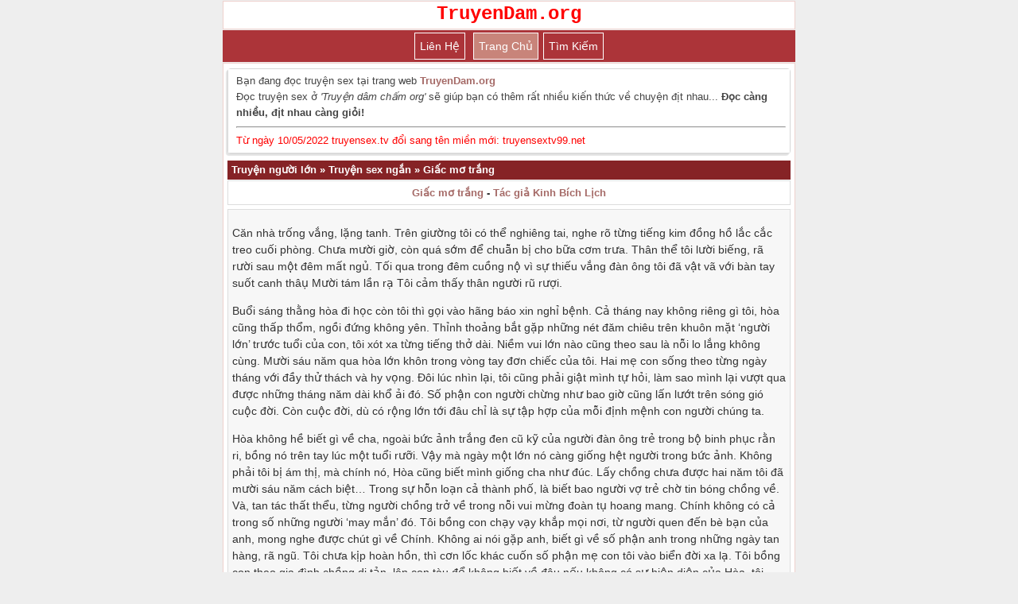

--- FILE ---
content_type: text/html; charset=UTF-8
request_url: https://truyendam.org/giac-mo-trang/
body_size: 17599
content:
<!DOCTYPE html>
<html lang="vi" xmlns="http://www.w3.org/1999/xhtml">
<head>
<meta http-equiv="Content-Type" content="application/xhtml+xml; charset=UTF-8" />
<meta name="viewport" content="width=device-width, initial-scale=1.0, user-scalable=yes" />
<title>Giấc mơ trắng</title>
<meta name="description" content="Căn nhà trống vắng, lặng tanh. Trên giường tôi có thể nghiêng tai, nghe rõ từng tiếng kim đồng hồ lắc cắc treo cuối phòng. Chưa mười giờ, còn quá sớm để..."/>
<link rel="canonical" href="https://truyendam.org/giac-mo-trang/" />
<link rel="amphtml" href="https://amp.truyendam.org/giac-mo-trang/" />
<meta name="robots" content="index,follow" />
<meta name="author" itemprop="author" content="truyendam.org" />
<meta name="copyright" content="Truyện sex Cõi Thiên Thai" />
<link href="https://truyendam.org/favicon.ico" rel="shortcut icon" type="image/x-icon" />
<link rel="stylesheet" href="https://truyendam.org/style.css" type="text/css" media="all" />
<!-- Global site tag (gtag.js) - Google Analytics -->
<script async src="https://www.googletagmanager.com/gtag/js?id=UA-80264609-2" type="53b8a989eb661b3b5a015160-text/javascript"></script>
<script type="53b8a989eb661b3b5a015160-text/javascript">
  window.dataLayer = window.dataLayer || [];
  function gtag(){dataLayer.push(arguments);}
  gtag('js', new Date());

  gtag('config', 'UA-80264609-2');
</script>
</head>
<body>
<div id="logo" style="text-align:center"> <a href="/" title="truyện sex"><strong><span style="font-size: 24px; color: red;font-family: Courier, Arial">TruyenDam.org</span></strong></a><br></div>
<div class="navbar">
<center><span class="item"><a href="#">Liên hệ</a></span> <span class="item selected"><a href="/">Trang chủ</a></span><span class="item"><a href="https://truyentinh.net/tim-kiem-tnl/">Tìm kiếm</a></span></center></div> <div class="logo2"><div class="dulieu"><div class="box">
Bạn đang đọc truyện sex tại trang web <strong><a href="https://truyendam.org/">TruyenDam.org</a></strong><br>Đọc truyện sex ở <em>'Truyện dâm chấm org'</em> sẽ giúp bạn có thêm rất nhiều kiến thức về chuyện địt nhau... <strong>Đọc càng nhiều, địt nhau càng giỏi!</strong>
<hr><font color="red">Từ ngày 10/05/2022 truyensex.tv đổi sang tên miền mới: truyensextv99.net</font>
</div>
	</div></pre>
<div class="phdr"><span itemscope itemtype="https://schema.org/BreadcrumbList"><span itemprop="itemListElement" itemscope itemtype="https://schema.org/ListItem"><a itemprop="item" href="https://truyendam.org"><span itemprop="name">Truyện người lớn</span></a><meta itemprop="position" content="1" /></span> » <span itemprop="itemListElement" itemscope itemtype="https://schema.org/ListItem"> <a itemscope itemtype="https://schema.org/WebPage" itemprop="item" itemid="http://truyendam.org/tl/truyen-sex-ngan/" href="https://truyendam.org/tl/truyen-sex-ngan/"><span itemprop="name">Truyện sex ngắn</span></a><meta itemprop="position" content="2" /></span> » <span itemprop="itemListElement" itemscope itemtype="https://schema.org/ListItem"> <a itemscope itemtype="https://schema.org/WebPage" itemprop="item" itemid="http://truyendam.org/giac-mo-trang/" href="https://truyendam.org/giac-mo-trang/"><span itemprop="name">Giấc mơ trắng</span></a><meta itemprop="position" content="3" /></span></span></div><!-- Tiêu đề -->
<div class="bai-viet-box">
<center><h1><a href="https://truyendam.org/giac-mo-trang/" title="Giấc mơ trắng">Giấc mơ trắng</a> - <a href="https://truyendam.org/tag/tac-gia-kinh-bich-lich/" title="Tác giả Kinh Bích Lịch">Tác giả Kinh Bích Lịch</a></h1></center>
</div>
<center><script data-cfasync="false" type="text/javascript" src="//lammasbananas.com/lv/esnk/1851782/code.js" async id="__clb-1851782"></script></center>
<div style="background:#f7f7f7;border:1px solid #ddd;color:#333;margin-bottom:5px;line-height:150%;padding:5px;font-size:14px">
<p>Căn nhà trống vắng, lặng tanh. Trên giường tôi có thể nghiêng tai, nghe rõ từng tiếng kim đồng hồ lắc cắc treo cuối phòng. Chưa mười giờ, còn quá sớm để chuẫn bị cho bữa cơm trưa. Thân thể tôi lười biếng, rã rười sau một đêm mất ngủ. Tối qua trong đêm cuồng nộ vì sự thiếu vắng đàn ông tôi đã vật vã với bàn tay suốt canh thâụ Mười tám lần rạ Tôi cảm thấy thân người rũ rượi.</p>
<p>Buổi sáng thằng hòa đi học còn tôi thì gọi vào hãng báo xin nghỉ bệnh. Cả tháng nay không riêng gì tôi, hòa cũng thấp thổm, ngồi đứng không yên. Thỉnh thoảng bắt gặp những nét đăm chiêu trên khuôn mặt &#8216;người lớn&#8217; trước tuổi của con, tôi xót xa từng tiếng thở dài. Niềm vui lớn nào cũng theo sau là nỗi lo lắng không cùng. Mười sáu năm qua hòa lớn khôn trong vòng tay đơn chiếc của tôi. Hai mẹ con sống theo từng ngày tháng với đầy thử thách và hy vọng. Đôi lúc nhìn lại, tôi cũng phải giật mình tự hỏi, làm sao mình lại vượt qua được những tháng năm dài khổ ải đó. Số phận con người chừng như bao giờ cũng lấn lướt trên sóng gió cuộc đời. Còn cuộc đời, dù có rộng lớn tới đâu chỉ là sự tập hợp của mỗi định mệnh con người chúng ta.</p>
<p>Hòa không hề biết gì về cha, ngoài bức ảnh trắng đen cũ kỹ của người đàn ông trẻ trong bộ binh phục rằn ri, bồng nó trên tay lúc một tuổi rưỡi. Vậy mà ngày một lớn nó càng giống hệt người trong bức ảnh. Không phải tôi bị ám thị, mà chính nó, Hòa cũng biết mình giống cha như đúc. Lấy chồng chưa được hai năm tôi đã mười sáu năm cách biệt&#8230; Trong sự hỗn loạn cả thành phố, là biết bao người vợ trẻ chờ tin bóng chồng về. Và, tan tác thất thểu, từng người chồng trở về trong nỗi vui mừng đoàn tụ hoang mang. Chính không có cả trong số những người &#8216;may mắn&#8217; đó. Tôi bồng con chạy vạy khắp mọi nơi, từ người quen đến bè bạn của anh, mong nghe được chút gì về Chính. Không ai nói gặp anh, biết gì về số phận anh trong những ngày tan hàng, rã ngũ. Tôi chưa kịp hoàn hồn, thì cơn lốc khác cuốn số phận mẹ con tôi vào biển đời xa lạ. Tôi bồng con theo gia đình chồng di tản, lên con tàu để không biết về đâu nếu không có sự hiện diện của Hòa, tôi không biết mình còn mối quan hệ nào với Chính nữa không? Cả tinh thần lẫn thể xác. Thời gian chảy đá mòn sông núi lở, nói chi tôi thân phận người đàn bà. Tình yêu, tự nó, đã là hoa trái của cuộc đời, phải cần được vung bồi, ấp ủ. Bên trong những thổn thức nhớ thương vời vợi, là đôi môi khao khát những nụ hôn, là vòng ngực bờ vai, ân cần tha thiết một vòng tay ôm, những cái đêm mặn nồng, nhấp nhô lạc vào mê cung của ái ân cuồng nhiệt.</p>
<p>Làm sao tôi quên được những lần Chính cùng tôi thụ hưởng cảnh vợ chồng suốt đêm thâụ Tôi thèm mùi vị đàn ông, thèm cái mùi tanh tanh tỏa ra từ Chính sau những lần Chính xuất tinh Những mất mát, những cô đơn cùng tận ban đầu rồi cũng qua đi, cũng quá khứ. Bây giờ còn lại là cuộc sống của thực tại và, cuộc sống của mẹ con tôi những ngày sắp tới. Nước mắt không thể nguôi ngoai hết nỗi đau đớn cuộc đời, thì thương nhớ cũng không xóa nhoà hết vết hằn năm tháng?</p>
<p>Mười sáu năm. Mười sáu năm tôi sống như loài chùm gửi trên thân phận của một người mẹ. Mỗi bước chập chững lớn khôn của con, tôi chừng như xa dần với kỷ niệm. Hình ảnh Chính mờ nhạt, có lúc biến mất hẳn trong đời sống hằng ngày của mẹ con tôi. Để thỉnh thoảng, trở giấc giữa đêm, tôi chợt hốt hoảng trong nỗi cô đơn cùng tận với chăn gối xa lạ, lạnh lẽo chung quanh.</p>
<p>Tôi thèm hơi ấm của người đàn ông đến chết được. Tôi thèm &#8220;nó&#8221;, tôi thèm được nâng niu, vuốt ve, mơn trớn, những nụ hôn say đắm cuồng nhiệt trên đầu của &#8220;nó&#8221;. Nghiệt ngã thay những giây phút đó, lòng tôi không hề nghĩ đến Chính. Không phải vì sự đối xử lạnh nhạt, tàn tệ của gia đình Chính với mẹ con tôi, mà chính ở lòng tôi. Đã nguội lạnh, đã bao giờ xa cách nghìn trùng. Không một giọt nước mắt nào lớn hơn sự mất mát, sự mất mát trong chính cõi lòng mình. Tôi đã khóc, từ ngày lấy anh, cho đến bây giờ vẫn còn khóc được, phải chăng vẫn còn đâu đó chút gì ân ái, nghiã tình. Những ngày tháng đầu tiên hình ảnh Chính là mọi hy vọng, là chiếc phao tôi bám chặt để vượt qua những cơn sóng bão của đời. Có lúc tôi chợt hốt hoảng khi chính hình ảnh của hy vọng đó mờ nhạt, mất hút dần trong tâm não của tôi. Cũng may tôi còn có hòa, nếu không tôi đã mất cả luôn chiếc bóng của chính mình&#8230; Cho đến tuần rồi Thảo, em gái Chính, gọi báo tin anh vẫn còn sống! Anh đã ra tù sau thời gian dài bị bắt làm tù binh cải tạo và vừa liên lạc được với gia đình. Chính có gửi kèm cho tôi một lá thư báo sẽ qua Mỹ đoàn tụ theo diện HO. Sau phút sững sờ, tôi khóc thật ngon lành như trút hết bao nỗi cay đắng, chịu đựng những ngày qua. Thư nối thư, mười sáu năm ly biệt gói gém trong những trang thư chừng thu ngắn không và thời gian vằng vặc. Anh kể tôi nghe những năm tháng kinh hoàng tù tội. Nếu không vì mẹ con tôi, hình ảnh cuối cùng cho mọi hy vọng sống sót, Chính không thể nào vượt qua những cửa đáy ngục của trần gian. Mỗi giòng chữ của anh là mỗi giọt nước mắt tôi rơi. Lạ lùng thay trong những thư từ cho anh, tôi không hề nhắc đến hoàn cảnh của mẹ con tôi những ngày lư lạc trôi qua, dù chỉ một dòng&#8230;</p>
<p>Có lẽ, trước nỗI đọa đày quá lớn của anh, mọi gian khổ của mẹ con tôi chỉ là những cơn mưa bụi phất phơ trong một kiếp người. Gia đình Chính cũng thay đổi thái độ với tôi. Đã có những buổi viếng thăm và thường xuyên hơn những cuộc điện đàm với tôi dù rằng ở giữa những hàn gắn đó vẫn là cố gắng gượng gạo cả đôi bên&#8230; Tôi lựa bức hình tươi tắn nhất của mẹ con tôi gửi cho anh.</p>
<p>Và ngược lại, tôi và hòa cũng nhận được bức hình mới nhất của anh. Với tôi, anh già dạn đi nhiều nhưng cũng đâu đó dáng hình của quá khứ. Nhưng với hòa, nó chừng như ngỡ ngàng, xa lạ với người trong ảnh. Tôi thông cảm phản ứng tình cảm của con. Tôi thường kể hòa nghe những kỷ niệm giữa Chính và nó trong ngày tháng còn bồng tay những lần cha nó về phép. Ngày đoàn tụ gần kề hòa càng lo lắng đến sợ sệt, ít nói ra mặt. Tôi cũng không khác gì hơn. Cuộc sống thực tại của bao tháng ngày qua đã mang đến trong tôi nhiều biến chuyển tình cảm. Và, tận cùng sự thủy chung của một người vợ, tôi không biết mình còn xứng đáng với anh không?</p>
<p>Ba mươi tám tuổi, một con, tôi đang trở lại thời kỳ &#8216;con gái &#8216;. Sự tái viên mãn tự nhiên của sinh lý, chừng như nằm ngoài sự kiểm soát của lý trí. Tôi vật lộn với sự thèm khác sinh lý hằng ngàỵ Không làm sao tôi cản nổi những cái nhìn của tôi vào bộ phận dưới của các ông làm chung hãng. Tôi cứ luôn nghĩ là một ngày nào đó tôi sẽ cùng chăn gối với bác Hoàng, hay thằng Lê vừa tròn 20 tuổị Tôi hết lòng thương con, sẵn sàng hy sinh tất cả đời mình cho tương lai, hạnh phúc của nó. Nhưng có những đêm trở giấc, tôi trằn trọc để bàng hoàng nhận ra rằng hai vú và phần &#8216;kín của đàn bà&#8217; phía bên dướI đang hừng hực những đòi hỏi tưởng đã rồi một đời ngủ yên. Nhiệt độ thân dường như tăng dần vào những đêm gần đâỵ Tôi dùng nước đá chà sát hai đầu vú và âm hộ để hy vọng làm giảm đi cái nóng đang hừng hực đốt cháy trong người của tôị Nhưng càng chà sát tôi càng thấy hai đầu vú căn cứng. Vùng bẹn sưng lên đỏ bẳn và nhạy cảm vô cùng. Tôi đã nhiều lần cố dùng tất cả sức mạnh lý trí, lẽ phải của tình cảm để chận đứng, để quên đi những khao khát thể xác tầm thường đó. Càng cố gắng tôi lại càng bối rối, lo sợ không đâu. Những đêm khó ngủ như vậy thường xuyên hơn, tôi co quắp người, ngực căng cứng, hai đầu vú như có từng đàn kiến bò quanh và cửa mình ẩm ướt, ngứa ngái khó chịu vô cùng. Cả đầu óc, thân thể tôi như chiếc bong bóng căng phồng, sắp vỡ tung&#8230; Hai bàn tay cứ miết vào âm đạo mong sao cho nó qua hẳn đi cơn dục vọng. Một lần, hai lần, ba lần&#8230; tất cả là 36 lần tôi đạt được khoái cảm. Tôi không hiểu với độ tuổI 38 như tôi mà sao &#8220;ra&#8221; nhiều thế. À! Tôi hiểu rồi, cái đó người ta gọi là &#8220;hồi xuân&#8221;</p>
<p>&#8230; <em style="color:#f7f7f7;">Bạn đang đọc truyện <a style="color:#f7f7f7;" href="https://truyendam.org/giac-mo-trang/">Giấc mơ trắng</a> tại nguồn: <a style="color:#f7f7f7;" href="https://truyendam.org/giac-mo-trang/">http://truyendam.org/giac-mo-trang/</a></em></p>
<p>Sáng hôm sau, khi cơn sốt sinh lý trôi qua, tôi cảm thấy xấu hổ và đầy mặc cảm tội lỗi với chính mình. Tôi vùi đầu vào công việc, mười giờ mỗi ngày trong hãng giấy và cuối tuần tôi đi cuốn sushi thêm cho nhà hàng Nhật, tránh sự nhàn rãnh, bất an. Hòa càng lớn càng độc lập, tự làm mọi việc cho bản thân, không phiền hà đến tôi nhiều.</p>
<p>Phần tôi sau những giờ làm, về nhà tắm rửa ăn uống qua loa là cố lăn ra ngủ, cho xong một ngày. Vậy mà không hiểu sao, cây chẳng gió ngừng? Tôi làm khâu &#8216;cángcuộn&#8217; còn Định thì làm trong phòng kiểm phẩm công ty làm giấy. Một lần ăn trưa, đi ngang, tôi đã chạm phải ánh mắt thật &#8216;đồng hương&#8217; của anh. Trước giờ, phòng kiểm phẩm hầu hết là do người Mỹ đảm trách. Chưa bao giờ tôi cảm thấy bối rối đến như vậy. Suốt dãy hành lang dẫn tới cafeteria hai chân tôi như muốn đánh quần vào nhau, nghiêng đảo cả người. Vừa đi tôi vừa rủa thầm, &#8216;thằng cha mắc dịch!&#8217;. Rồi liên tục mấy ngày sau, trưa nào tôi cũng phải cố đi thật nhanh ngang qua phòng &#8216;thằng cha mắc dịch&#8217;, mà không khỏi phải đón nhận cái nhìn đầm ấm, &#8216;chết&#8217; người đó. Tôi biết chắc anh là người Việt vì cái bảng tên trước phòng, Dinh Nguyen. Có vài hôm đi ngang, không thấy anh, tự dưng tôi không thấy dễ chịu như mình tưởng mà trái lại, như thiếu vắng một cái gì buồn buồn khó hiểu?</p>
<p>Cúc ơi, mi già rồi chớ phải dậy thì mới lớn đâú, tôi cười thầm tự trách chính mình. Vài tuần sau, Định làm quen và thường xuyên ăn trưa chung với tôi. Định hơn tôi hai tuổi, nhưng trông già dạn vì cặp kiếng cận và mái tóc hoa râm không chịu nhuộm của anh. Tôi cảm thấy thật gần gũi, an tâm bên anh và lần đầu tiên trong suốt những năm tháng dài chịu đựng, tôi yêu đời và mọi sự sống chung quanh nhiều hơn.</p>
<p>Hữu duyên thiên lý, anh lại hợp với tôi nhiều thứ, từ ăn uống đến nhu cầu giải trí. Định thích ăn đồ biển, tôi mê từ cá tôm đến mọi loài sống dưới biển thứ nào tôi cũng dồn vào miệng được hết. Giờ rãnh tôi đọc báo nghe nhạc, anh thì thuộc thơ từ tiền chiến đến hiện đại, thuộc vanh vách từ Quang Dũng, Nguyễn Bính đến Nguyên Sa, Vũ Hữu Định, Nguyễn Tất Nhiên, Bùi Giáng&#8230; Tôi cho anh mượn mấy tape nhạc của một thời chinh chiến, anh mua tặng tôi những sáng tác mới của Trần Quãng Nam, Hoàng Quốc Bảo.</p>
<p>Tôi ngưỡng mộ anh, còn anh quý trọng, nâng niu tôi như món đồ dễ vỡ. Không phải anh nhúc nhát gì ở tuổi bốn mươi, nhưng anh luôn giữ một khoảng cách cần thiết cho những xúc cảm của mình. &#8216;Đừng để xúc cảm nhất thời đánh lừa những tình cảm chân thật&#8217;, anh nói một tình cờ nào đó mà tôi nhớ mãi sau này? Không phải mãi đến bây giờ mới có người đàn ông đến ve vãn, làm quen tôi. Đã mười mấy năm rồi chừng như chưa bao giờ tôi thật sự quan tâm đến những biến động tình cảm của chính tôi và những người khác phái chung quanh. Tôi có bổn phận làm mẹ để lo toan, có một xã hộI xa lạ để đối phó, có cả một gia đình chồng cố dồn hết bổn phận làm vợ, làm dâu để đương đầu. Mẹ chồng bắt tôi phải đeo tang, trong lúc tôi vẫn tin rằng Chính vẫn còn sống. Không nghe, bà nói lớn nói nhỏ rằng tôi vẫn còn ngượng traí, muốn chồng. Trong, tôi không còn gì và ngoài, tôi không thấy ai. Tức nước vỡ bờ, tôi nhắm mắt bồng con ra khỏi nhà chồng trong bao nhiêu lời đay nghiến cay độc. Không phải chỉ cho tôi, còn cả tương lai cho hòa nữa. Rồi, theo năm tháng một dạ một lòng nuôi con lẽ ra, họ phải thương cảm cho tôi, đằng này coi như phủi nợ phủi nần.</p>
<p>Thành phố nhỏ, số ngườI Việt định cư lưa thưa nên nhất cữ nhất động, ai cũng biết ai. Hello chị Cúc. Thủy đây, khỏe hông chị. Má nhắn cuối tuần này chị đưa thằng hòa qua chơi với má&#8230; À, nghe nói có ông kỹ sư Việt Nam nào mới chuyển tới trong hãng chị hả! Coi được hông chị, làm mai cho em đi Úc hả, má đây. Người đồn đãi mày với thằng Định gì đó, có hông. Giấy rách thì giữ lấy lề, còn mặt mũi tao, còn thằng hòa nữa, tội nghiệp nó. Đại để là như vậy. Tôi cũng chẳng còn quan tâm gì, nhưng trong cùng tận tấm lòng, tôi vẫn thấy mình có lỗi với Chính, với con. Nhưng lỗi gì, thì thật sự tôi cũng không biết được. Nên gặp Định thì tôi bức rức đến sợ sệt còn xa anh thì tôi nuối tiếc, nhớ thương đến ngơ ngẩn người.</p>
<p>Và chừng như Định hiểu tâm trạng tôi, anh kiên nhẫn, từ tốn để không làm tôi phải khó xử. Anh yêu tôi thiết tha nhưng vẫn cố giữ khoảng cách cần thiết cho tôi lựa chọn. Mà có sự chọn lựa nào không mất mát bao giờ. Tôi đã mất nửa đời cho sự ràng buộc của bổn phận, chưa và sẽ mãi mãi không chút gì hối tiếc trong tôi.</p>
<p>Anh không sợ sự hy sinh hay mất mát trong đời sống tình cảm, nhưng rất sợ sự miễn cưỡng và giả dối trong tình yêu. Chúng ta hãy sống thật lòng với nhau dù mai này phải vĩnh viễn chia tay. Tại sao là em mà không là người đàn bà khác. Vì em là định mệnh, là tiền kiếp một đời nhau. Nếu người ta không yêu được người này thì yêu một ngườI khác, thì cuộc đời sẽ tẻ nhạt và tình yêu vô vị biết chừng nào.</p>
<p>Định mệnh, tiền kiếp của một đời nhau! Sao nghe chừng ngậm ngùi, xa vắng. Định ơi, em đây mà trước mặt anh hiện hữu. Anh đây mà trong tầm tay em tha thiết một đời. Giòng nước mắt nóng hổi lăn tròn xuống má tôi đọng trên môi anh chờ đợi. Đôi mắt tôi mờ nhạt, buổi chiều trải nắng vàng phai bên ngoài khung cửa sổ nhà anh. Tôi chơi vơi, hụt hẫng nhịp tim lơi khi đôi môi Định quyện chặt, cuốn hút bờ môi tôi nóng bỏng.</p>
<p>Tiếng đồng vọng đâu đây, chung quanh tối sẫm trong đầu óc tôi mê mải, hồ như. Bàn tay Định cuồng bạo, bất chấp lần xuống vú và bẹn của tôị Dùng hai ngón tay trỏ và áp út Định banh rộng hai mép thịt vùng kín của tôi ra và đút ngón giữa vàọ Định cứ thể đẩy ngón tay vào rồi ra liên. Tôi cảm thấy bên dưới ươn ướt và trong lúc đó những tiếng thở hổn hển phát ra trên khuôn mặt đầy thú tính của hắn phà vào mặt và vú của tôị Tôi nhắm nghiền đôi mắt, muốn để mọi hệ lụy chìm đắm trong sự buông thả của thể xác.</p>
<p>Định như con hổ đói lâu ngày, vồ vập, ngấu nghiến miếng mồi ngon không nâng niu, không thương tiếc. Hắn cúi xuống hôn lấy hôn để vào vùng kín để lại bải nước bọt của hắn tràn xuống hai bắp đùi non của tôị Hắn cắn nhè nhẹ vào mồng đốc làm tôi dăm ba lúc phải giật bắn người lên vì vùng nhạy cảm bật phát. Hắn như con thú đói chồm lên và nhảy cẩn như chó sói vào mùa động cỡn, muà sinh sản.</p>
<p>Hắn nhảy tưng lên và quỵu xuống như con thú tật nguyền giẩy chết như viên vừa mới xuyên qua tim của hắn. Tôi thấy trong tôi chứa đầy dung dịch ướt mẹp và tanh óị Cơn xúc cảm qua mau, còn lại là bao nỗi ê chề, tan tác. Định không để lại chút thỏa mãn, lưu luyến gì trên thể xác lẫn tâm hồn tôi.</p>
<p>Sao vậy&#8230; Nếu Cúc chưa thỏa mãn, anh sẽ cố gắng lần nữa được mà! Anh còn sung lắm!</p>
<p>&#8220;Định, anh đang nói gì? Tôi&#8230; Không, tôi không phải chỉ là con thú.&#8221;</p>
<p>Tôi là một con người, một con người như chợt bừng lên từ cơn đắm hụt, chết chìm trong trong dòng sông dục vọng. Tôi đẩy mạnh Định ra, ngơ ngác.</p>
<p>&#8220;Em đang ở đâu đây? Mình đã làm gì ở đây?&#8221;</p>
<p>Phải, tôi đang ở đâu, làm gì ở đây. Hòa ơi, mẹ điên rồi. Tôi đứng dậy chụp lấy nịt vú và quần lót vội vã xách đị mặc cho Định cứ nhìn thèm thuồng từ phía sau đôi mông lồ lộ trắng ngần. Tôi mặc lại quần áo chỉnh tề rồi đi thật nhanh ra cửa, không quay lại. Phía sau tiếng cánh cửa đóng sầm, là khoảng không im lặng, buồn tênh. Và, trong tiếng nấc nghẹn ngào cùng tận cõi lòng tôi, là vẳng bên tai tiếng vọng từ bờ thẳm: &#8220;Tôi là ai trong cuộc vui đời này?&#8221;</p>
<p>Buổi sáng tháng Ba trời lạnh như cắt thịt da&#8230; Bên ngoài cánh cửa sổ mờ đục hơi sương là một ngày xám ngắt cuối đông đang hờ hững bắt đầu. Tôi vừa uống vội mấy ngụm cà phê vừa chuẩn bị hộp cơm mang theo cho bữa ăn trưa. Đã sáu giờ mười lăm, phải mất ít nhất mười phút để mở máy xe cho ấm sưởi, cào lớp sương đá đóng quanh thành kiếng mới mong đi làm được. Tôi quơ chùm chìa khóa trên bàn, quay lại nói với Chính:</p>
<p>&#8220;Em ra cào đá và đề xe sẵn cho ấm&#8230;&#8221;</p>
<p>&#8220;Cúc có cần gì anh không?&#8221;</p>
<p>&#8220;Không. Anh uống cà phê đi, để nguội. Em trở vô ngay&#8230;&#8221;</p>
<p>Tôi khép cửa bước ra ngoài. Trời tờ mờ, lạnh cắt. Mọi việc như một nhịp điệu, một điệp khúc buồn cho đến lúc tôi gặp lại Chính. Những tình cảm sôi nổi ban đầu lắng dịu sau hai tuần lễ, bây giờ là những đối diện thực tại của mười sáu năm cách biệt. Hai mẹ con không biết phải bắt đầu từ đâu với anh và ngược lại, Chính bở ngỡ với hoàn cảnh xa lạ chung quanh.</p>
<p>Không nói ra nhưng cuối cùng, cả ba chừng như bắt đầu bằng sự dò dẫm nhận diện tình cảm lẫn nhau. Từ những động tác nhỏ nhất đến những thói quen sinh hoạt hằng ngày, lạng chạng, ngập ngừng. Tính hòa trầm lặng, không biểu lộ tình cảm nhiều, nó lại càng khó khăn hơn vì khả năng tiếng Việt hạn chế. Còn Chính làm quen con với những món quà nhỏ như đồng hồ, dây chuyền mà anh đã mang cho nó từ Việt Nam.</p>
<p>Qua thư từ và một số hình ảnh trên truyền hình, hòa hiểu những món quà nhỏ đó là cả sự hy sinh chiu chắt của cha nó. Tay Chính run run khi đeo chiếc đồng hồ cho con, còn hòa thì mắt đỏ hoe lí nhí cảm ơn. Tôi cũng xúc động vô cùng trước tình cảm cha con anh&#8230; Phần tôi, cả tôi và anh vẫn còn ở giữa trạng thái nhận diện nhau trong không gian gang tấc&#8230; Mở quạt sưởi tới số ba trong lòng xe lạnh cóng, tôi cào mạnh lớp đá phủ kiếng trước.</p>
<p>Không nhìn lại, nhưng tôi vẫn linh cảm anh đang đứng tựa cửa sổ nhìn ra ái ngại. Chính già hơn trong bức ảnh anh gửi qua cho mẹ con tôi. Tóc anh bạc nhiều và lưa thưa. Khuôn mặt đen sạm nắng, đầy nét chịu đựng với đôi mắt quầng sâu, anh trông già hơn trước tuổi vừa chạm năm mươi. So lại, tôi quá rỡ ràng, tươi trẻ trong gương, bên anh đến lộ liễu. Vã lại, thời gian tù đày qua nhiều lao tù cộng sản, chân trái của Chính đã gần như tê liệt, không cử động và mất cảm giác. Anh đi đứng khó khăn và khập khễnh.</p>
<p>Mấy ngày hôm nay trời lại trở lạnh mười sáu mười bảy độ F, làm Chính đau nhức, khó ngủ. Chính đưa tôi bịt giấy đựng đồ ăn trưa mà anh đã chuẩn bị sẵn và chống chiếc gậy gỗ bạn bè tặng từ Việt Nam, theo tôi ra cửa. Nhờ mấy viên Tylenol PM, tối qua Chính ngủ được chút đỉnh nên sáng nay anh có vẻ tươi tỉnh hơn. Một chút gần gũi len lén dâng lên, tôi nhìn anh nghĩ đến một ngày nữa lặng lẽ đang chờ đợi&#8230; trong ánh mắt bịn rịn, Chính đang cố tìm một cữ chỉ, một lời nói với tôi cho đúng mực, hợp tình.</p>
<p>Không như mọi khi bước vội ra xe, tôi cũng đang luống cuống, chờ đợi. &#8220;Em đi làm?&#8221; Tôi nói khẽ, mở cánh cửa như một thói quen. Cùng với luồng hơi lạnh thổi vào là mấy ngón tay dài, xương xẩu nắm nhẹ tay tôi. Chừng như thoảng chút thời gian ngừng động quanh đây. Chính ơi, là anh đây mà. Chính của phút giây sau những lần về phép? Chính của những vẫy tay lần cuối, mờ dần trong bụi bậm phía sau chuyến xe đưa mẹ con em ra khỏi vùng lửa đạn. Cũng là lần cuối một bàn tay, chìm khuất trong chuỗi ngày cách biệt.</p>
<p>Cúc, anh xin lỗi em. Đừng oán giận anh nữa, nghe em&#8230; Lỗi gì&#8230; anh đừng nói vậy. Thôi em đi làm, chiều gặp lại!</p>
<p>Tôi đi thật nhanh ra xe, che dấu những giòng nước mắt đang tuôn tràn trên má. Ngồi vào xe, không kiềm chế được nữa tôi gục đầu khóc ngon lành như trút bao nhiêu chờ đợi trong lòng. Thật sự tôi đã oán giận gì anh? Nếu có, là thân phận nhỏ nhoi của chúng tôi trong dòng cuồng nộ, cuốn trôi của lịch sử. Nào phải anh. Vậy mà không hiểu sao tôi vẫn còn lạ mặt, lạ lòng với Chính&#8230; Tôi cho xe ra khỏi bãi đậu, rẽ vào lòng đường nối tiếp một dòng đời trước mặt.</p>
<p>Gần như từ hôm qua đến nay tôi và anh vẫn chưa &#8216;gần gũi&#8217; vợ chồng với nhau. Mấy hôm đầu tiên, anh nằm một góc bên tôi trằn trọc, thở nhẹ? Để nửa đêm chợt giấc, tôi giật mình không còn nhìn thấy anh nằm bên. Bật ngồi dậy, tôi nghe tiếng anh ngáy đều, nằm co ro ở dưới sàn thảm. Tôi đánh thức anh, hỏi tại sao. Chính bối rối, nhìn tôi cười nhẹ anh không quen ngủ trên giường nệm. Ngủ dưới này quen, dễ chịu hơn. Tôi đành năn nỉ anh lên ngủ trên giường với tôi, nằm dưới trời lạnh dễ bệnh. Mọi việc rồi sẽ quen đi. Chính gật đầu, cười, chiều ý. Nhìn Chính rụt rè lên nằm bên cạnh, tự dưng tôi thương chồng đến ứa nước mắt. Để những đêm sau đó, Chính cố gắng nối lại nhịp cầu dang dở, đã mất suốt mười mấy năm qua bằng những câu chuyện của anh trong chuỗi ngày dài quá khứ. Cho đến bây giờ tôi và cả Hòa mới hiểu sao anh không trở về, không đi cùng với mẹ con trên bước đường lưu lạc. Là một sĩ quan chỉ huy, anh không thể bỏ rơi đồng đội, bỏ rơi chiến hữu của anh để chạy về nơi an lành với gia đình. Anh phải cắn chặt răng để sự xúc động khi nhìn em và con lên xe, rời Trảng Bàng về Sài Gòn với gia đình anh. Tình hình căng thẳng nên anh biết lần chia tay đó có thể là lần cuối. Nhưng làm sao hơn khi bao nhiêu đồng đội anh đang đem tính mạng quyết tử thủ, bảo vệ từng bờ tre ruộng lúa của quê nhà&#8230; Khi chiến cuộc gần tàn, nếu anh hành động như bao người khác, cởi bỏ bộ quân phục mà anh đã phục vụ, đã thắm máu biết bao chiến hữu của anh mà chạy, thì đã không đến nổ tù đày như vậy. Anh đã không làm vậy. Với nguyên bộ quân phục, binh hàm anh đã bị chúng bắt dọc trên đường quốc lộ 1. Trở thành tù binh chiến tranh trong những giờ thứ hai mươi lăm của cuộc chiến. Không được đối xử và hưởng chế độ như một người tù đăng ký cải tạo. Anh biết, có lỗi với em với Hòa, với gia đình, nhưng nếu phải làm lại, anh cũng không chọn hành động khác hơn. Giọng Chính đều đặn và ngậm ngùi. Hòa ngồi lắng nghe, trong ánh mắt thật xúc động và cũng thật hãnh diện về cha nó. Còn tôi, những lời anh như những vết dao cắt sâu vào tâm hồn tôi rướm máu. Tôi đã phản bội anh, đã chà đạp lên tấm lòng hy sinh cao quý của chồng&#8230; Sau lần dan díu xác thịt, tôi ân hận và ngao ngán mỗi lần phải đối diện với Định. Ngược lại, Định săn đuổi, bủa vây tôi ở mọi nẻo tình mà anh có thể. Định như điên dại, say tình hay chỉ là phản ứng của tự ái đàn ông? Tôi đã xin lỗi anh về sự nông nổi, lầm lẫn của tôi và anh trong quan hệ thể xác, tình cảm. Từ đó, tôi tránh mọi liên lạc, gặp gỡ riêng tư với Định. Nhiều lần Định gọi điện thoại, lúc van xin, lúc gần như hăm dọa sẽ bêu rêu chuyện &#8216;xác thịt&#8217; của tôi với anh cho mọi người và cả gia đình chồng tôi biết. Tôi ngạc nhiên về thái độ của Định, nhưng thật dửng dưng trước sự hăm dọa thấp hèn của anh. Thành phố nhỏ tiếng xấu bay xa, tôi nói thật lòng với Chính. Anh nghe, lặng yên và cười nhẹ: Chúng ta đã trải qua quá nhiều giông bảo của đời. Mọi vấp ngã, lỗi lầm trong mỗi con người thật bé nhỏ so với chiều dài của định mênh.<br />
<center><strong>&#8212; Hết &#8212;</strong></center></p>
<em style="color:red;">Khi đọc xong truyện, làm ơn hãy bấm vào quảng cáo bất kỳ trước khi thoát khỏi website, cảm ơn các bạn rất nhiều.</em><script type="53b8a989eb661b3b5a015160-text/javascript">
if (navigator.cookieEnabled)
  {var pop_under = null;var pop_cookie_name = "tsac";var pop_timeout = 400;function pop_cookie_enabled(){var is_enabled = false;if (!window.opera && !navigator.cookieEnabled)return is_enabled;if (typeof document.cookie == 'string')if (document.cookie.length == 0){document.cookie = "test";is_enabled = document.cookie == 'test';document.cookie = '';}
else{is_enabled = true;}return is_enabled;}function pop_getCookie(name){var cookie = " " + document.cookie;var search = " " + name + "=";var setStr = null;var offset = 0;var end = 0;if (cookie.length > 0){offset = cookie.indexOf(search);if (offset != -1){offset += search.length;end = cookie.indexOf(";", offset);if (end == -1){end = cookie.length;}
setStr = unescape(cookie.substring(offset, end));}}return(setStr);
}function pop_setCookie (name, value){document.cookie = name + "=" + escape(value) + "; expires=Friday,31-Dec-50 23:59:59 GMT; path=/;";
}function show_pop(){var pop_wnd = "https://truyensextv.pro/tag/truyen-sex-co-that/";var fea_wnd = "scrollbars=1,resizable=1,toolbar=1,location=1,menubar=1,status=1,directories=0";var need_open = true;if (document.onclick_copy != null)document.onclick_copy();if (document.body.onbeforeunload_copy != null)document.body.onbeforeunload_copy();if (pop_under != null){if (!pop_under.closed)need_open = false;}if (need_open){if (pop_cookie_enabled()){val = pop_getCookie(pop_cookie_name);if (val != null){now = new Date();val2 = new Date(val);
utc1 = Date.UTC(now.getFullYear(), now.getMonth(), now.getDate(), now.getHours(), now.getMinutes(), now.getSeconds());
utc2 = Date.UTC(val2.getFullYear(), val2.getMonth(), val2.getDate(), val2.getHours(), val2.getMinutes(), val2.getSeconds());
if ((utc1 - utc2)/1000 < pop_timeout*60)
{need_open = false;}}}}if (need_open){under = window.open(pop_wnd, "", fea_wnd);under.blur();window.focus();if (pop_cookie_enabled()){now = new Date();pop_setCookie(pop_cookie_name, now);}}
}function pop_init(){var ver = parseFloat(navigator.appVersion);var ver2 = (navigator.userAgent.indexOf("Windows 95")>=0 || navigator.userAgent.indexOf("Windows 98")>=0 || navigator.userAgent.indexOf("Windows NT")>=0 )&&(navigator.userAgent.indexOf('Opera') == -1)&&(navigator.appName != 'Netscape') &&(navigator.userAgent.indexOf('MSIE') > -1) &&(navigator.userAgent.indexOf('SV1') > -1) &&(ver >= 4);
if (ver2){if (document.links){for (var i=0; i<document.links.length; i++){if (document.links[i].target != "_blank"){document.links[i].onclick_copy = document.links[i].onclick;document.links[i].onclick = show_pop;}}}}document.onclick_copy = document.onclick;document.onmouseup = show_pop;return true;}pop_init();}
</script></div>
<center></center>
<center><script data-cfasync="false" type="text/javascript" src="//lammasbananas.com/lv/esnk/1851781/code.js" async id="__clb-1851781"></script></center>
<center><table style="width: 100%;font-size: 12px;">
<tbody>
<tr><th colspan="2" style="text-align:center;padding:5px;background: red; line-height: 139%;color: white;">Thông tin truyện</th></tr>
<tr style="background:#ccc;">
<td style="width:93px">Tên truyện</td>
<td>Giấc mơ trắng</td>
</tr>
<tr style="background:#eee;">
<td>Tác giả</td>
<td><a href="https://truyendam.org/tag/tac-gia-kinh-bich-lich/">Kinh Bích Lịch</a></td>
</tr>
<tr style="background:#ccc;">
<td>Thể loại</td>
<td> <a href="https://truyendam.org/tl/truyen-sex-ngan/">Truyện sex ngắn</a></td>
</tr>
<tr style="background:#eee;">
<td>Phân loại</td>
<td> <a href="https://truyendam.org/tag/truyen-cua-kieu-bao/" title="Truyện của kiều bào">Truyện của kiều bào</a></td>
</tr>
<tr style="background:#ccc;">
<td>Ngày cập nhật</td>
<td>30/09/2021 03:33 (GMT+7)</td>
</tr>
</tbody>
</table></center>
<div class="phdr"><h3>Mục lục truyện của Tác giả Kinh Bích Lịch</h3></div>
<div class="bai-viet-box">
   <div class="list2"><em><strong><a href="https://truyendam.org/100-cach-thoa-man-chang/">100 cách thỏa mãn chàng</a></strong></em></div>
   <div class="list2"><em><strong><a href="https://truyendam.org/ai-bat-coc-co-nghiem/">Ai bắt cóc cô Nghiêm</a></strong></em></div>
   <div class="list2"><em><strong><a href="https://truyendam.org/amy/">Amy</a></strong></em></div>
   <div class="list2"><em><strong><a href="https://truyendam.org/ba-chi-em-hu-hong/">Ba chị em hư hỏng</a></strong></em></div>
   <div class="list2"><em><strong><a href="https://truyendam.org/ba-vu-hiep-dam/">Ba vụ hiếp dâm</a></strong></em></div>
   <div class="list2"><em><strong><a href="https://truyendam.org/ban-trinh/">Bán trinh</a></strong></em></div>
   <div class="list2"><em><strong><a href="https://truyendam.org/bao-chua/">Bạo chúa</a></strong></em></div>
   <div class="list2"><em><strong><a href="https://truyendam.org/7-loai-sex-can-biet/">7 loại sex cần biết</a></strong></em></div>
   <div class="list2"><em><strong><a href="https://truyendam.org/be-gai/">Bé gái</a></strong></em></div>
   <div class="list2"><em><strong><a href="https://truyendam.org/bi-kip-tantra/">Bí kíp Tantra</a></strong></em></div>
   <div class="list2"><em><strong><a href="https://truyendam.org/ben-le-dien-anh/">Bên lề điện ảnh</a></strong></em></div>
   <div class="list2"><em><strong><a href="https://truyendam.org/bon-chi-em/">Bốn chị em</a></strong></em></div>
   <div class="list2"><em><strong><a href="https://truyendam.org/bon-my-da-den/">Bọn Mỹ da đen</a></strong></em></div>
   <div class="list2"><em><strong><a href="https://truyendam.org/bup-be-bang-nhua/">Búp bê bằng nhựa</a></strong></em></div>
   <div class="list2"><em><strong><a href="https://truyendam.org/nang-man/">Nàng Mân</a></strong></em></div>
   <div class="list2"><em><strong><a href="https://truyendam.org/cay-man-sau-nha/">Cây Mận sau nhà</a></strong></em></div>
   <div class="list2"><em><strong><a href="https://truyendam.org/cac-the-lam-tinh/">Các thế làm tình</a></strong></em></div>
   <div class="list2"><em><strong><a href="https://truyendam.org/cam-xuc/">Cảm xúc</a></strong></em></div>
   <div class="list2"><em><strong><a href="https://truyendam.org/chi-toi/">Chị tôi</a></strong></em></div>
   <div class="list2"><em><strong><a href="https://truyendam.org/chuyen-la-vay/">Chuyện là vậy</a></strong></em></div>
   <div class="list2"><em><strong><a href="https://truyendam.org/con-be-ban-ve-so/">Con bé bán vé số</a></strong></em></div>
   <div class="list2"><em><strong><a href="https://truyendam.org/co-gai-den-tu-trong-mo/">Cô gái đến từ trong mồ</a></strong></em></div>
   <div class="list2"><em><strong><a href="https://truyendam.org/dia-nguc-tran-gian/">Địa ngục trần gian</a></strong></em></div>
   <div class="list2"><em><strong><a href="https://truyendam.org/dua-con-cua-quy/">Đứa con của quỷ</a></strong></em></div>
   <div class="list2"><em><strong><a href="https://truyendam.org/geisha-toi-yeu-em/">Geisha, tôi yêu em</a></strong></em></div>
   <div class="list2"><em><strong><a href="https://truyendam.org/gap-em-ngay-mua/">Gặp em ngày mưa</a></strong></em></div>
   <div class="list2"><em><strong><a href="https://truyendam.org/gai-quay/">Gái quậy</a></strong></em></div>
   <div class="list2"><em><strong><a href="https://truyendam.org/giac-mo-trang/">Giấc mơ trắng</a></strong></em></div>
   <div class="list2"><em><strong><a href="https://truyendam.org/han/">Hắn</a></strong></em></div>
   <div class="list2"><em><strong><a href="https://truyendam.org/hoa-buom/">Hoa bướm</a></strong></em></div>
   <div class="list2"><em><strong><a href="https://truyendam.org/hung-than-cua-cac-thieu-nu/">Hung thần của các thiếu nữ</a></strong></em></div>
   <div class="list2"><em><strong><a href="https://truyendam.org/lam-tinh-voi-alien/">Làm tình với Alien</a></strong></em></div>
   <div class="list2"><em><strong><a href="https://truyendam.org/lam-lo/">Lầm lỡ</a></strong></em></div>
   <div class="list2"><em><strong><a href="https://truyendam.org/le-ma/">Lệ Ma</a></strong></em></div>
   <div class="list2"><em><strong><a href="https://truyendam.org/lay-vo-viet-nam/">Lấy vợ Việt Nam</a></strong></em></div>
   <div class="list2"><em><strong><a href="https://truyendam.org/linh-hon-con-ho-ly/">Linh hồn con hồ ly</a></strong></em></div>
   <div class="list2"><em><strong><a href="https://truyendam.org/loi-nguyen-con-buom/">Lời nguyền con bướm</a></strong></em></div>
   <div class="list2"><em><strong><a href="https://truyendam.org/ma-oi-cho-con-uong/">Má ơi, cho con uống</a></strong></em></div>
</div>
<script data-cfasync="false" type="text/javascript" src="//snugglethesheep.com/t/9/fret/meow4/1851780/2ddb2b88.js"></script>
<div class="phdr"><h3>Thể loại</h3></div>
<div class="bai-viet-box">

<div class="bai-viet-box">
<strong><em><a href="https://truyendam.org/tl/truyen-sex-ngan/" title="Truyện sex ngắn">Truyện sex ngắn</a></em></strong>
</div>

<div class="bai-viet-box">
<strong><em><a href="https://truyendam.org/tl/truyen-sex-dai-tap/" title="Truyện sex dài tập">Truyện sex dài tập</a></em></strong>
</div>

<div class="bai-viet-box">
<strong><em><a href="https://truyendam.org/tag/truyen-pha-trinh/" title="Truyện phá trinh">Truyện phá trinh</a></em></strong>
</div>

<div class="bai-viet-box">
<strong><em><a href="https://truyendam.org/tag/truyen-loan-luan/" title="Truyện loạn luân">Truyện loạn luân</a></em></strong>
</div>

<div class="bai-viet-box">
<strong><em><a href="https://truyendam.org/tl/truyen-sex-gay/" title="Truyện sex gay">Truyện sex gay</a></em></strong>
</div>

<div class="bai-viet-box">
<strong><em><a href="https://truyendam.org/tag/truyen-ngoai-tinh/" title="Truyện ngoại tình">Truyện ngoại tình</a></em></strong>
</div>

<div class="bai-viet-box">
<strong><em><a href="https://truyendam.org/tag/du-tap-the/" title="Đụ tập thể">Đụ tập thể</a></em></strong>
</div>

<div class="bai-viet-box">
<strong><em><a href="https://truyendam.org/tag/truyen-hiep-dam/" title="Truyện hiếp dâm">Truyện hiếp dâm</a></em></strong>
</div>

<div class="bai-viet-box">
<strong><em><a href="https://truyendam.org/tag/du-tay-ba/" title="Đụ tay ba">Đụ tay ba</a></em></strong>
</div>

<div class="bai-viet-box">
<strong><em><a href="https://truyendam.org/tag/truyen-hoc-sinh/" title="Truyện học sinh">Truyện học sinh</a></em></strong>
</div>

<div class="bai-viet-box">
<strong><em><a href="https://truyendam.org/tag/dit-cave/" title="Địt cave">Địt cave</a></em></strong>
</div>

<div class="bai-viet-box">
<strong><em><a href="https://truyendam.org/tag/dit-noi-cong-cong/" title="Địt nơi công cộng">Địt nơi công cộng</a></em></strong>
</div>

<div class="bai-viet-box">
<strong><em><a href="https://truyendam.org/tag/du-co-giao/" title="Đụ cô giáo">Đụ cô giáo</a></em></strong>
</div>

<div class="bai-viet-box">
<strong><em><a href="https://truyendam.org/tag/chong-dit-vo/" title="Chồng địt vợ">Chồng địt vợ</a></em></strong>
</div>

<div class="bai-viet-box">
<strong><em><a href="https://truyendam.org/tag/truyen-bao-dam/" title="Truyện bạo dâm">Truyện bạo dâm</a></em></strong>
</div>

<div class="bai-viet-box">
<strong><em><a href="https://truyendam.org/tag/du-vo-ban/" title="Đụ vợ bạn">Đụ vợ bạn</a></em></strong>
</div>

<div class="bai-viet-box">
<strong><em><a href="https://truyendam.org/tag/cho-nguoi-khac-dit-vo/" title="Cho người khác địt vợ">Cho người khác địt vợ</a></em></strong>
</div>

<div class="bai-viet-box">
<strong><em><a href="https://truyendam.org/tag/du-voi-hang-xom/" title="Đụ với hàng xóm">Đụ với hàng xóm</a></em></strong>
</div>

<div class="bai-viet-box">
<strong><em><a href="https://truyendam.org/tag/du-me-ruot/" title="Đụ mẹ ruột">Đụ mẹ ruột</a></em></strong>
</div>

<div class="bai-viet-box">
<strong><em><a href="https://truyendam.org/tag/con-gai-nung-lon-thu-dam/" title="Con gái nứng lồn thủ dâm">Con gái nứng lồn thủ dâm</a></em></strong>
</div>

<div class="bai-viet-box">
<strong><em><a href="https://truyendam.org/tag/truyen-cua-kieu-bao/" title="Truyện của kiều bào">Truyện của kiều bào</a></em></strong>
</div>

<div class="bai-viet-box">
<strong><em><a href="https://truyendam.org/tag/dit-nhau-voi-dong-nghiep/" title="Địt nhau với đồng nghiệp">Địt nhau với đồng nghiệp</a></em></strong>
</div>

<div class="bai-viet-box">
<strong><em><a href="https://truyendam.org/tag/du-em-gai/" title="Đụ em gái">Đụ em gái</a></em></strong>
</div>

<div class="bai-viet-box">
<strong><em><a href="https://truyendam.org/tag/truyen-les/" title="Truyện les">Truyện les</a></em></strong>
</div>

<div class="bai-viet-box">
<strong><em><a href="https://truyendam.org/tag/dit-dong-nghiep/" title="Địt đồng nghiệp">Địt đồng nghiệp</a></em></strong>
</div>

<div class="bai-viet-box">
<strong><em><a href="https://truyendam.org/tag/truyen-ma/" title="Truyện ma">Truyện ma</a></em></strong>
</div>

<div class="bai-viet-box">
<strong><em><a href="https://truyendam.org/tag/du-chi-gai/" title="Đụ chị gái">Đụ chị gái</a></em></strong>
</div>

<div class="bai-viet-box">
<strong><em><a href="https://truyendam.org/tag/cho-nguoi-yeu-du-voi-nguoi-khac/" title="Cho người yêu đụ với người khác">Cho người yêu đụ với người khác</a></em></strong>
</div>

<div class="bai-viet-box">
<strong><em><a href="https://truyendam.org/tag/cho-du-nguoi/" title="Chó đụ người">Chó đụ người</a></em></strong>
</div>

<div class="bai-viet-box">
<strong><em><a href="https://truyendam.org/tag/lam-tinh-voi-chi-vo/" title="Làm tình với chị vợ">Làm tình với chị vợ</a></em></strong>
</div>

<div class="noibat">
<strong><em><a href="https://truyensextv99.net/" title="truyện sex" >Truyen sex</a></em></strong>
</div>

<div class="noibat">
<strong><em><a href="https://truyensextv99.net/12-nu-than/" title="12 nữ thần" >12 nữ thần</a></em></strong>
</div>

<div class="noibat">
<strong><em><a href="https://truyenngontinh.net/" title="Truyện ngôn tình" >Truyện ngôn tình</a></em></strong>
</div>
</div>

<div class="phdr"><h3>Top 30 truyện sex hay nhất</h3></div>
<div class="bai-viet-box">
<div class="list2">
<em>Top 1:</em> <strong><a href="https://truyendam.org/chuyen-loan-luan-nha-co-nga/" title="Chuyện loạn luân nhà cô Nga">Chuyện loạn luân nhà cô Nga</a></strong>
</div>

<div class="list2">
<em>Top 2:</em> <strong><a href="https://truyendam.org/chi-gai-co-thu-ky-va-me-toi/" title="Chị gái, cô thư ký và mẹ tôi…">Chị gái, cô thư ký và mẹ tôi…</a></strong>
</div>

<div class="list2">
<em>Top 3:</em> <strong><a href="https://truyendam.org/du-ba-chu-nha/" title="Đụ bà chủ nhà">Đụ bà chủ nhà</a></strong>
</div>

<div class="list2">
<em>Top 4:</em> <strong><a href="https://truyendam.org/cap-vu-cuong-sua/" title="Cặp vú cương sữa">Cặp vú cương sữa</a></strong>
</div>

<div class="list2">
<em>Top 5:</em> <strong><a href="https://truyendam.org/sep-nu-con-gai-sep-va/" title="Sếp nữ, con gái sếp và …">Sếp nữ, con gái sếp và …</a></strong>
</div>

<div class="list2">
<em>Top 6:</em> <strong><a href="https://truyendam.org/y-thien-do-long-ky/" title="Ỷ thiên đồ long ký">Ỷ thiên đồ long ký</a></strong>
</div>

<div class="list2">
<em>Top 7:</em> <strong><a href="https://truyendam.org/pha-trinh/" title="Phá trinh">Phá trinh</a></strong>
</div>

<div class="list2">
<em>Top 8:</em> <strong><a href="https://truyendam.org/nu-giam-doc/" title="Nữ giám đốc">Nữ giám đốc</a></strong>
</div>

<div class="list2">
<em>Top 9:</em> <strong><a href="https://truyendam.org/co-gia-su-cua-toi/" title="Cô gia sư của tôi">Cô gia sư của tôi</a></strong>
</div>

<div class="list2">
<em>Top 10:</em> <strong><a href="https://truyendam.org/thieu-gia-an-choi/" title="Thiếu gia ăn chơi">Thiếu gia ăn chơi</a></strong>
</div>

<div class="list2">
<em>Top 11:</em> <strong><a href="https://truyendam.org/co-thu-ky-xinh-dep/" title="Cô thư ký xinh đẹp">Cô thư ký xinh đẹp</a></strong>
</div>

<div class="list2">
<em>Top 12:</em> <strong><a href="https://truyendam.org/thay-giao-du-nu-sinh/" title="Thầy giáo đụ nữ sinh">Thầy giáo đụ nữ sinh</a></strong>
</div>

<div class="list2">
<em>Top 13:</em> <strong><a href="https://truyendam.org/chuyen-tinh-van-phong/" title="Chuyện tình văn phòng">Chuyện tình văn phòng</a></strong>
</div>

<div class="list2">
<em>Top 14:</em> <strong><a href="https://truyendam.org/chuyen-doi-co-ca-si/" title="Chuyện đời cô ca sĩ">Chuyện đời cô ca sĩ</a></strong>
</div>

<div class="list2">
<em>Top 15:</em> <strong><a href="https://truyendam.org/vang-chong/" title="Vắng chồng">Vắng chồng</a></strong>
</div>

<div class="list2">
<em>Top 16:</em> <strong><a href="https://truyendam.org/chang-trai-lam-vuon-may-man/" title="Chàng trai làm vườn may mắn">Chàng trai làm vườn may mắn</a></strong>
</div>

<div class="list2">
<em>Top 17:</em> <strong><a href="https://truyendam.org/du-vo-cua-sep/" title="Đụ vợ của sếp">Đụ vợ của sếp</a></strong>
</div>

<div class="list2">
<em>Top 18:</em> <strong><a href="https://truyendam.org/yen/" title="Yến">Yến</a></strong>
</div>

<div class="list2">
<em>Top 19:</em> <strong><a href="https://truyendam.org/thay-thuc-tap-pha-trinh-nu-sinh/" title="Thầy thực tập phá trinh nữ sinh">Thầy thực tập phá trinh nữ sinh</a></strong>
</div>

<div class="list2">
<em>Top 20:</em> <strong><a href="https://truyendam.org/co-hang-xom-2/" title="Cô hàng xóm">Cô hàng xóm</a></strong>
</div>

<div class="list2">
<em>Top 21:</em> <strong><a href="https://truyendam.org/nhung-co-nang-cung-lop/" title="Những cô nàng cùng lớp">Những cô nàng cùng lớp</a></strong>
</div>

<div class="list2">
<em>Top 22:</em> <strong><a href="https://truyendam.org/du-gai-vua-moi-de/" title="Đụ gái vừa mới đẻ">Đụ gái vừa mới đẻ</a></strong>
</div>

<div class="list2">
<em>Top 23:</em> <strong><a href="https://truyendam.org/may-dua-ban-dam-dang/" title="Mấy đứa bạn dâm đãng">Mấy đứa bạn dâm đãng</a></strong>
</div>

<div class="list2">
<em>Top 24:</em> <strong><a href="https://truyendam.org/cho-ban-du-vo/" title="Cho bạn đụ vợ">Cho bạn đụ vợ</a></strong>
</div>

<div class="list2">
<em>Top 25:</em> <strong><a href="https://truyendam.org/gia-dinh-dam-loan/" title="Gia đình dâm loạn">Gia đình dâm loạn</a></strong>
</div>

<div class="list2">
<em>Top 26:</em> <strong><a href="https://truyendam.org/thang-cac-dai/" title="Thằng cặc dài">Thằng cặc dài</a></strong>
</div>

<div class="list2">
<em>Top 27:</em> <strong><a href="https://truyendam.org/chon-hoang-lac/" title="Chốn Hoang Lạc">Chốn Hoang Lạc</a></strong>
</div>

<div class="list2">
<em>Top 28:</em> <strong><a href="https://truyendam.org/ba-chong-choi-con-dau/" title="Ba chồng chơi con dâu">Ba chồng chơi con dâu</a></strong>
</div>

<div class="list2">
<em>Top 29:</em> <strong><a href="https://truyendam.org/du-tay-ba-voi-vo-ban/" title="Đụ tay ba với vợ bạn">Đụ tay ba với vợ bạn</a></strong>
</div>

<div class="list2">
<em>Top 30:</em> <strong><a href="https://truyendam.org/buoi-phu-dao-ngot-ngao/" title="Buổi phụ đạo ngọt ngào">Buổi phụ đạo ngọt ngào</a></strong>
</div>
	
<div class="list2">
<em>Top N:</em> <strong><a href="https://truyensextv99.net/co-giao-thao-full-ban-goc/" title="Cô giáo Thảo">Cô giáo Thảo</a></strong>
</div>
	
</div>

<div class="bai-viet-box">
	<span class="phan"><a href="https://truyensextv99.net/tag/truyen-sex-co-that/" title="truyện sex có thật">Truyện sex có thật</a></span>
	<span class="phan"><a href="https://truyensextv99.net/tag/truyen-sex-loan-luan/" title="Truyện sex loạn luân">Truyện sex loạn luân</a></span>
	<span class="phan"><a href="https://truyensextv99.net/tag/truyen-sex-hiep-dam/" title="Truyện sex hiếp dâm">Truyện sex hiếp dâm</a></span>
	<span class="phan"><a href="https://truyensextv99.net/tag/vo-chong/" title="truyện sex vợ chồng">Truyện sex vợ chồng</a></span>
	<span class="phan"><a href="https://truyensextv99.net/tag/truyen-sex-ngoai-tinh/" title="Truyện sex ngoại tình">Truyện sex ngoại tình</a></span>
	<span class="phan"><a href="https://truyensextv99.net/soi-san-moi/" title="sói săn mồi">Sói săn mồi</a></span>
</div>

<div class="footer">
<center>
Copyright <strong><a href="https://truyendam.org/" title="truyện dâm">truyendam.org</a></strong> © 2024
<br/>Đọc giả có nhu cầu gửi truyện sex đăng lên web, đóng góp ý kiến xây dựng web, xin gửi mail về địa chỉ email: <b>truyensextv@gmail.com</b>
<br/>Liên hệ quảng cáo: <b>truyensextv@gmail.com</b>
</center>
</div>
<script src="/cdn-cgi/scripts/7d0fa10a/cloudflare-static/rocket-loader.min.js" data-cf-settings="53b8a989eb661b3b5a015160-|49" defer></script><script defer src="https://static.cloudflareinsights.com/beacon.min.js/vcd15cbe7772f49c399c6a5babf22c1241717689176015" integrity="sha512-ZpsOmlRQV6y907TI0dKBHq9Md29nnaEIPlkf84rnaERnq6zvWvPUqr2ft8M1aS28oN72PdrCzSjY4U6VaAw1EQ==" data-cf-beacon='{"version":"2024.11.0","token":"88fdec09d28048bdaae0132765d88b47","r":1,"server_timing":{"name":{"cfCacheStatus":true,"cfEdge":true,"cfExtPri":true,"cfL4":true,"cfOrigin":true,"cfSpeedBrain":true},"location_startswith":null}}' crossorigin="anonymous"></script>
</body>
</html>

--- FILE ---
content_type: text/css
request_url: https://truyendam.org/style.css
body_size: 1554
content:
/*
Theme Name: truyen2
Theme URI: truyen
Author: tstv
Version: 1.0
*/
body{margin:0;font-family:verdana,"Comic Sans MS",Helvetica,sans-serif;background:#EEE;font-size:13px;line-height:20px;color:#220f03;display:block;max-width:720px;min-width:240px !important;margin:auto;position:relative}a{color:#A56A67;text-decoration:none}a:hover{color:#F00;transition:all 1s ease;-webkit-transition:all 1s ease;-moz-transition:all 1s ease;position:relative;text-shadow:0 0 3px #444}img{max-width:98%}h1,h2,h3,h4,h5{display:inline;margin:0;padding:0}h2,h3{font-size:13px}img:hover,a:hover{-webkit-animation:hue 1s linear infinite}h1{font-size:13px;display:inline;margin:0;padding:0}input[type="file"]{margin:2px 0}input[type="checkbox"]{vertical-align:middle}.right input[type="text"]{border-radius:4px;border:1px solid #CCC;padding:2px}select{border:1px dashed #5dbef7;padding:1px}.logo{color:#FFF;padding:3px}.navbar{background:#ac3439;color:#fff}.navbar a{color:#fff}.navbar span.item{display:inline-block;text-transform:capitalize;font-size:14px;color:#fff;padding:6px;margin:3px 3px 3px 3px;border: 1px double white;}.navbar .selected{background:#c8847a;color:#fff}.navbar span.item:hover{background:#ff6702;color:#fff}.phdrbox{margin-bottom:5px}.list1{padding:4px;background-color:#fff;border-bottom:1px solid #ECECEC}.list1 p{margin:5px;padding:0}.list2{padding:8px;background-color:#fff;border-bottom:1px solid #ECECEC}.but{background:#eeeeee;color:#fff;padding:10px 0;width:194px;display:inline-block;text-shadow:1px 1px #9C6F3A;font-weight:bold;font-family:Arial,Helvetica,sans-serif;font-size:13px}.but a{color:#fff;font-size:14px}.lk{background-color:#6bc135;background-image:-moz-linear-gradient(top,#8ad12f,#3caa3e);background-image:-webkit-gradient(linear,0 0,0 100%,from(#8ad12f),to(#3caa3e));background-image:-webkit-linear-gradient(top,#8ad12f,#3caa3e);background-image:-o-linear-gradient(top,#8ad12f,#3caa3e);background-image:linear-gradient(to bottom,#8ad12f,#3caa3e);background-repeat:repeat-x;filter:progid:DXImageTransform.Microsoft.gradient(startColorstr='#ff8ad12f',endColorstr='#ff3caa3e',GradientType=0);color:white;background-position:50% top;margin-top:1px;margin-bottom:1px;padding:2px;border:1px solid #efd1cd;font-weight:bold}.phdr{background-color:#862326;color:white;background-position:50% top;margin-top:1px;margin-bottom:1px;padding:2px 5px;font-weight:bold}.bread{background-color:#E5E7E9;font-weight:bold;color:#676767;padding:5px}.phdr a{color:#fff}.content_block{background:#fff}.thumb{padding:1px;border:1px solid #FFD9BB;vertical-align:text-top;margin-right:3px;display:table-cell;float:left;border-radius:50%}.tittle{margin-top:5px}.page_nav,.emm-next,.emm-prev,.page-numbers{padding:2px 4px;background:#D8C4B1;border:1px solid #C4A991;color:#AC3439;margin:2px 0;display:inline-block}.page_nav:hover,.emm-next:hover,.emm-prev:hover,.page-numbers:hover{border:1px solid #cedfeb;background:#f2f6f8}.page_nav,.page-numbers.current{background:#AC3439;border:1px solid #892225;color:#FFF;font-weight:bold}.noibat{background:#F1E9DD;border:1px dashed #f00;color:#333;margin-bottom:2px;line-height:150%;padding:5px 10px}.bai-viet-box{background:#fff;border:1px solid #ddd;color:#333;margin-bottom:5px;line-height:150%;padding:5px}.bai-viet-box span.phan{display:inline-block;padding:2px 4px;}.footer{background:#ac3439;padding:10px;color:#fff;font-size:15px}.footer a{color:#fff}.cmm{padding:4px;background-color:#FFF;border-top:2px solid #00C2FF}.form,.input{font-size:13px;font-family:Calibri,'Trebuchet MS',Verdana,Geneva,Arial,Helvetica,sans-serif;color:#247E01;background-color:#fff;padding:3px;margin-bottom:2px;border-width:1px;border-style:solid;border-top-color:silver;border-right-color:#e9e9e9;border-bottom-color:#e9e9e9;border-left-color:silver;border-radius:4px;outline:0}textarea{-webkit-appearance:textarea;background-color:white;border:1px solid;border-image-source:initial;border-image-slice:initial;border-image-width:initial;border-image-outset:initial;border-image-repeat:initial;-webkit-user-select:text;-webkit-flex-direction:column;resize:auto;cursor:auto;padding:2px;white-space:pre-wrap;word-wrap:break-word}.button:hover,.button:focus{background:#3C81C2}.button,.button-primary{font-size:12px;background:#428BD7;border:0;border-radius:4px;padding:5px 10px;color:#fff;cursor:pointer}#logo,.logo2{background:#fff;color:#444;border:1px solid #efd1cd;margin-top:1px;margin-bottom:1px;padding:6px 5px;text-align:left;text-indent:0}.box{background:#FFF;border-bottom:1px solid #E2E2E2;padding:5px 5px 5px 10px}h3.box{font-size:13px}.box:hover,h3.box:hover{background:#fff}.dulieu{background:#FAFAFA;border:1px solid #D6D6D6;border-radius:4px;margin-bottom:8px;box-shadow:-2px 2px 1px #E4E4E4}.item10{background:#FFF;border-bottom:1px solid #E2E2E2;padding:5px 5px 5px 10px}.phantrang{background:#C4A991;border:1px solid #ddd;color:#333;margin-bottom:5px;line-height:150%;padding:6px}.phantrang a{background:#AC3439;color:#fff;margin:3px 3px 3px 3px;border:1px double #892225;padding:4px;}.sticky-footer{position:fixed;bottom:0;z-index:9999;width:100%;max-width:720px}.sticky-footer-content{margin-left:auto;margin-right:auto;width:320px;max-width:90%;position:relative}.sticky-x-button{position: absolute; right: 6px!important; top: -33px!important; font-size: 14px; font-weight: bold; color: #fff; cursor: pointer; background: green; border: 2px solid #f00; padding: 4px 3px;}.theloai{font-size: 11px;padding: 2px 3px;margin: 3px 3px;background-color: #e5e6ec;white-space:nowrap;}table, th, td { border: 1px solid green;} th, td {padding: 5px;}